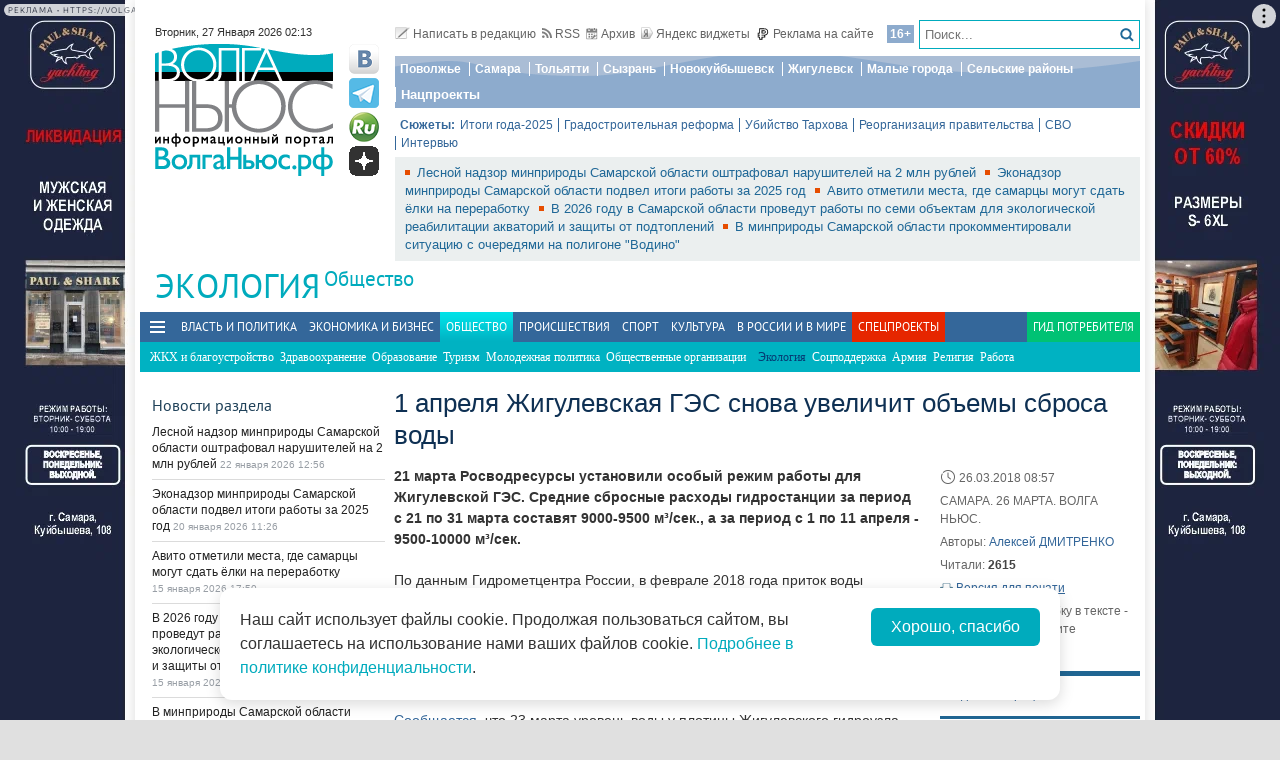

--- FILE ---
content_type: text/html; charset=utf-8
request_url: https://volga.news/article/467466.html
body_size: 28311
content:
<!DOCTYPE HTML>
<html>
<head prefix="http://ogp.me/ns#">
    <meta charset="utf-8" />
    <meta http-equiv="X-UA-Compatible" content="IE=edge" />
        <meta name=viewport content="width=device-width, initial-scale=1, user-scalable=no" />
        

    <title>1 апреля Жигулевская ГЭС снова увеличит объемы сброса воды - Волга Ньюс</title>

    <meta name="description" content="21 марта Росводресурсы установили особый режим работы для Жигулевской ГЭС. Средние сбросные расходы гидростанции за период с 21 по 31 марта составят 9000-9500 м&#179;/сек., а за период с 1 по 11 апреля - 9500-10000 м&#179;/сек.">
    <meta name="author" content="Алексей ДМИТРЕНКО">
    <meta property="og:site_name" content="Волга Ньюс">
    <meta property="og:type" content="article">
    <meta property="og:url" content="https://volga.news/article/467466.html">
    <meta property="og:title" content="1 апреля Жигулевская ГЭС снова увеличит объемы сброса воды - Волга Ньюс">
    <meta property="og:description" content="21 марта Росводресурсы установили особый режим работы для Жигулевской ГЭС. Средние сбросные расходы гидростанции за период с 21 по 31 марта составят 9000-9500 м&#179;/сек., а за период с 1 по 11 апреля - 9500-10000 м&#179;/сек.">
    <meta property="og:image" content="https://volga.news/Themes/vninform/Content/img/logo.png">
    <meta property="image_src" content="https://volga.news/Themes/vninform/Content/img/logo.png">
        <meta name="mediator" content="467466" />
        <meta name="mediator_theme" content="Экология" />
        <meta name="mediator_published_time" content="2018-03-26T08:57+04:00" />
        <meta name="mediator_author" content="Алексей ДМИТРЕНКО" />
        <link rel="canonical" href="https://volga.news/article/467466.html">


    <meta name="google-site-verification" content="Cr2FBr6yQziX9RY3Zf92L0t74iF4NAwPgaAz3ZWJN2E">
    <meta name="wmail-verification" content="95b54bf66fa94bdb96231e44b0efbfed" />
    <meta name="pmail-verification" content="f8788f89ac38575f36e065aa6a0bc03e">
    <meta name="yandex-verification" content="7922696a9aabc925" />
    <meta name="yandex-verification" content="41b9271cb485dc8c" />
    <meta name="yandex-verification" content="d945994252a2ae55" />
    <meta name="yandex-verification" content="9e6aa08c43838041" />
    <meta name="yandex-verification" content="41b9271cb485dc8c" />
    <meta name="yandex-verification" content="399b1ad5cf5fa76d" />
    <!--4c80ee4781916b5e -->

    <link rel="icon" type="image/x-icon" href="/Themes/vninform/Content/img/favicon.gif">
    <link rel="shortcut icon" type="image/x-icon" href="/Themes/vninform/Content/img/favicon.gif">
        <link href="/Themes/vninform/Content/main.min.css?v=20260107121429" rel="stylesheet" />
        <link href="/Themes/vninform/Content/responsive.min.css?v=20260107121430" rel="stylesheet" />

     
    
    <link rel="stylesheet" href="/Themes/vninform/Content/article.print.css?v=20181001104833" media="print" />
    <link rel="alternate stylesheet" href="/Themes/vninform/Content/article.print.css?v=20181001104833" media="screen,projection" title="printview" disabled />
 

    <!--[if lt IE 9]>
        <link rel="stylesheet"  href="/Themes/vninform/Content/ie8.css?v=20181001104833"/>
        <script src="/Themes/vninform/Scripts/html5.js?v=20190304092055"></script>
        <script src="/Themes/vninform/Scripts/respond.js?v=20190304092055"></script>
    <![endif]-->
    <!--[if (gte IE 6)&(lte IE 8)]>
        <script src="/Themes/vninform/Scripts/selectivizr-min.js?v=20190304092055"></script>
    <![endif]-->
    <script>document.createElement("picture");</script>
    <script src="/Themes/vninform/Scripts/picturefill.min.js?v=20190304092055" async></script>
    <script>(function(){window.QOS = { baseUtcOffset: '4', appVersion: 'adaptive', mobileVersionUrl: '/common/setappversion?version=Adaptive&amp;redirectUrl=https%3A%2F%2Fvolga.news%2Farticle%2F467466.html', fullVersionUrl: '/common/setappversion?version=Full&amp;redirectUrl=https%3A%2F%2Fvolga.news%2Farticle%2F467466.html' };})();</script>
    <script>
        (function (i, s, o, g, r) {
            i['GoogleAnalyticsObject'] = r; i[r] = i[r] || function () {
                (i[r].q = i[r].q || []).push(arguments)
            }, i[r].l = 1 * new Date(); a = s.createElement(o),
                m = s.getElementsByTagName(o)[0]; a.async = 1; a.src = g; m.parentNode.insertBefore(a, m)
        })(window, document, 'script', 'https://www.google-analytics.com/analytics.js', 'ga');

        ga('create', 'UA-15926086-1', 'auto');
        ga('send', 'pageview');
        window.loadEvents = [];
    </script>
    <!-- Yandex.Metrika counter -->
    <script type="text/javascript">
        (function (m, e, t, r, i, k, a) {
            m[i] = m[i] || function () { (m[i].a = m[i].a || []).push(arguments) };
            m[i].l = 1 * new Date(); k = e.createElement(t), a = e.getElementsByTagName(t)[0], k.async = 1, k.src = r, a.parentNode.insertBefore(k, a)
        })
            (window, document, "script", "https://mc.yandex.ru/metrika/tag.js", "ym");

        ym(34691595, "init", {
            clickmap: true,
            trackLinks: true,
            accurateTrackBounce: true,
            webvisor: true
        });
    </script>
    <noscript><div><img src="https://mc.yandex.ru/watch/34691595" style="position:absolute; left:-9999px;" alt="" /></div></noscript>
    <!-- /Yandex.Metrika counter -->
    <!--LiveInternet counter-->
    <script type="text/javascript">
        new Image().src = "//counter.yadro.ru/hit;Volga-News?t18.6" +
            ";r" + escape(document.referrer) +
            ((typeof (screen) == "undefined") ? "" : ";s" + screen.width + "*" + screen.height + "*" + (screen.colorDepth ? screen.colorDepth : screen.pixelDepth)) +
            ";u" + escape(document.URL) +
            ";h" + escape(document.title.substring(0, 150)) +
            ";" + Math.random();
    </script>
    <!--/LiveInternet-->
</head>
<body class="content-page content-page_article">
    <div class="l-container">
        <div id="bnr1" class="g-banner" style="display: none;"></div>
        <header class="l-header">
            
<div class="h-header-wrapper"> 
    <div class="h-logo-container">
        <div class="b-datetime">
        </div>
        <div class="h-logo">
            

<div class="b-logo" itemscope itemtype="http://schema.org/Organization">
        <a href="/">

    <span content="/" itemprop="url"></span>
        <picture>
            <source srcset="/Themes/vninform/Content/img/logo.png" media="(min-width: 1024px)" />
            <source srcset="/Themes/vninform/Content/img/logo-small.png" media="(max-width: 1023px)" />
            <source srcset="/Themes/vninform/Content/img/logo-x-small.png" media="(max-width: 641px)" />
            <img title="Волга Ньюс" alt="Волга Ньюс" src="/Themes/vninform/Content/img/logo.png" itemprop="logo" />
        </picture>
            </a>
</div> 
            <!--noindex-->
            <div class="b-social-network">
                
                <a class="i-vkontakte" rel="nofollow" href="https://vk.com/vninform" target="_blank" title="Мы в контакте"></a>
                <a class="i-telegram" rel="nofollow" href="https://t.me/vninform" target="_blank" title="Мы в telegram"></a>
                <a class="i-rutube" rel="nofollow" href="https://rutube.ru/channel/24207531/" target="_blank" title="Наш канал на rutube"></a>
                <a class="i-dzen" rel="nofollow" href="https://dzen.ru/volga.news" target="_blank" title="Мы в Дзен"></a>
            </div>
            <!--/noindex-->
        </div>
        <div class="b-weather"></div>
        <div class="b-search"></div>
        <div class="h-authorization"></div>
        <span class="menu-toggler menu-toggler_mobile">
            <span class="menu-toggler__icon"></span>
        </span>
    </div>
    <div class="h-header">
        <div class="h-top-header-level">
            <div class="b-search">
                <div class="resize" data-resize-places=".b-search">
                    <form method="GET" action="/content/search" class="b-search-form">
                        <input class="b-search__input" type="text" name="query" placeholder="Поиск..." />
                        <button class="b-search__submit" type="submit"><i class="g-icon g-icon_search"></i></button>
                    </form>
                    <span class="b-search__mobile-btn"><i class="g-icon g-icon_search_mobile"></i></span>
                    <span class="b-age">16+</span>
                </div>
            </div>
            <div class="b-top-links">
                <a class="b-top-link" rel="" href="mailto:info@vninform.ru" title="Написать в редакцию"><i class="g-icon g-icon_mailto"></i>Написать в редакцию</a> 
                <a class="b-top-link" rel="" href="/page/rss" title="Подписка на RSS"><i class="g-icon g-icon_rss"></i>RSS</a>
                <a class="b-top-link" rel="" href="/ecology/archive/2026/1/22" title="Перейти в архив материалов"><i class="g-icon g-icon_archive"></i>Архив</a>
                <a class="b-top-link" rel="" href="/page/widgets" title="Виджеты"><i class="g-icon g-icon_ya-widgets"></i>Яндекс виджеты</a>
                <a class="b-top-link b-top-link_advertising" rel="" href="/page/advertisement" title="Реклама на сайте"><!--[if gte IE 9]><!--><i class="g-icon g-icon_advertising"></i><!--<![endif]-->Реклама на сайте</a>
            </div>
        </div>
        <div class="h-header-level">
            <div class="b-menu-geotags">
                			<ul class="b-parent-menu homepage">
										<li class="b-menu-item">
						<a class="b-menu-link" rel="nofollow" href="https://pfo.volga.news">Поволжье</a>
					</li>
						<li class="b-menu-item">
						<a class="b-menu-link" href="/tag/%d0%a1%d0%b0%d0%bc%d0%b0%d1%80%d0%b0" rel="">Самара</a>
					</li>
						<li class="b-menu-item">
						<a class="b-menu-link" rel="nofollow" href="https://tlt.volga.news">Тольятти</a>
					</li>
						<li class="b-menu-item">
						<a class="b-menu-link" href="/tag/%d0%a1%d1%8b%d0%b7%d1%80%d0%b0%d0%bd%d1%8c" rel="">Сызрань</a>
					</li>
						<li class="b-menu-item">
						<a class="b-menu-link" href="/tag/%d0%9d%d0%be%d0%b2%d0%be%d0%ba%d1%83%d0%b9%d0%b1%d1%8b%d1%88%d0%b5%d0%b2%d1%81%d0%ba" rel="">Новокуйбышевск</a>
					</li>
						<li class="b-menu-item">
						<a class="b-menu-link" href="/tag/%d0%96%d0%b8%d0%b3%d1%83%d0%bb%d0%b5%d0%b2%d1%81%d0%ba" rel="">Жигулевск</a>
					</li>
						<li class="b-menu-item">
						<a class="b-menu-link" href="/tag/%d0%9c%d0%b0%d0%bb%d1%8b%d0%b5%20%d0%b3%d0%be%d1%80%d0%be%d0%b4%d0%b0" rel="">Малые города</a>
					</li>
						<li class="b-menu-item">
						<a class="b-menu-link" href="/tag/%d0%a1%d0%b5%d0%bb%d1%8c%d1%81%d0%ba%d0%b8%d0%b5%20%d1%80%d0%b0%d0%b9%d0%be%d0%bd%d1%8b" rel="">Сельские районы</a>
					</li>
						<li class="b-menu-item">
						<a class="b-menu-link" rel="nofollow" href="https://projects.volga.news">Нацпроекты</a>
					</li>
							</ul>



            </div>
        </div>
        <div class="h-header-level">
            <div class="b-subjects">
                <span class="b-subjects__title">Сюжеты:</span>
                <div class="b-menu-subjects">
                    			<ul class="b-parent-menu homepage">
										<li class="b-menu-item">
						<a class="b-menu-link" rel="nofollow" href="https://volga.news/summary-2025">Итоги года-2025</a>
					</li>
						<li class="b-menu-item">
						<a class="b-menu-link" rel="nofollow" href="https://volga.news/tag/%d0%b3%d1%80%d0%b0%d0%b4%d0%be%d1%81%d1%82%d1%80%d0%be%d0%b8%d1%82%d0%b5%d0%bb%d1%8c%d0%bd%d0%b0%d1%8f%20%d1%80%d0%b5%d1%84%d0%be%d1%80%d0%bc%d0%b0">Градостроительная реформа</a>
					</li>
						<li class="b-menu-item">
						<a class="b-menu-link" rel="nofollow" href="https://volga.news/tag/%d0%a3%d0%b1%d0%b8%d0%b9%d1%81%d1%82%d0%b2%d0%be%20%d0%a2%d0%b0%d1%80%d1%85%d0%be%d0%b2%d0%b0">Убийство Тархова</a>
					</li>
						<li class="b-menu-item">
						<a class="b-menu-link" rel="nofollow" href="https://volga.news/tag/%d1%80%d0%b5%d0%be%d1%80%d0%b3%d0%b0%d0%bd%d0%b8%d0%b7%d0%b0%d1%86%d0%b8%d1%8f%20%d0%bf%d1%80%d0%b0%d0%b2%d0%b8%d1%82%d0%b5%d0%bb%d1%8c%d1%81%d1%82%d0%b2%d0%b0">Реорганизация правительства</a>
					</li>
						<li class="b-menu-item">
						<a class="b-menu-link" rel="nofollow" href="https://volga.news/tag/%d0%a1%d0%92%d0%9e">СВО</a>
					</li>
						<li class="b-menu-item">
						<a class="b-menu-link" rel="nofollow" href="https://volga.news/tag/%d0%b8%d0%bd%d1%82%d0%b5%d1%80%d0%b2%d1%8c%d1%8e">Интервью</a>
					</li>
							</ul>



                </div>
            </div>
        </div>
        <div class="h-header-level h-high-priority">
<span class="b-high-priority__header top-tab top-tab_main active"></span>
<div class="b-high-priority">
        <a class="b-high-priority__item" href="/article/779077.html" target="">
            Лесной надзор минприроды Самарской области оштрафовал нарушителей на 2 млн рублей
        </a>
        <a class="b-high-priority__item" href="/article/778830.html" target="">
            Эконадзор минприроды Самарской области подвел итоги работы за 2025 год
        </a>
        <a class="b-high-priority__item" href="/article/777519.html" target="">
            Авито отметили места, где самарцы могут сдать ёлки на переработку
        </a>
        <a class="b-high-priority__item" href="/article/777488.html" target="">
            В 2026 году в Самарской области проведут работы по семи объектам для экологической реабилитации акваторий и защиты от подтоплений
        </a>
        <a class="b-high-priority__item" href="/article/777455.html" target="">
            В минприроды Самарской области прокомментировали ситуацию с очередями на полигоне &quot;Водино&quot;
        </a>
</div>            <div class="h-breaking-news"></div>
        </div>
    </div>
</div>



    <h1 class="g-section__title_inner">
            <span>Экология</span>
                    <sup class="g-section__subtitle">
                <a href="/society">Общество</a>
            </sup>
                    </h1>
<div class="h-menu">
    <span class="menu-toggler">
        <span class="nav-item-line"></span>
        <span class="nav-item-line"></span>
        <span class="nav-item-line"></span>
    </span>
    <div class="b-menu-main b-menu-main">
    <nav>
        			<ul class="b-parent-menu homepage">
										<li class="b-menu-item">
						<a class="b-menu-link" href="/politics" rel="">Власть и политика</a>
					</li>
						<li class="b-menu-item">
						<a class="b-menu-link" href="/economics" rel="">Экономика и бизнес</a>
					</li>
						<li class="active b-menu-item">
						<a class="b-menu-link" href="/society" rel="">Общество</a>
					</li>
						<li class="b-menu-item">
						<a class="b-menu-link" href="/events" rel="">Происшествия</a>
					</li>
						<li class="b-menu-item">
						<a class="b-menu-link" href="/sport" rel="">Спорт</a>
					</li>
						<li class="b-menu-item">
						<a class="b-menu-link" href="/culture" rel="">Культура</a>
					</li>
						<li class="b-menu-item">
						<a class="b-menu-link" href="/v-rossii-i-v-mire" rel="">В России и в Мире</a>
					</li>
									<li class="b-spec-projects b-menu-item">
						<a href="/page/specprojects" class="b-menu-link">Спецпроекты</a>
                        <ul class="b-projects-menu">
                            <li class="b-projects-menu__item">
                                <a href="https://volga.news/summary-2025">Итоги года 2025</a>
                            </li>
                            <li class="b-projects-menu__item">
                                <a href="https://pervootkrivateli.volga.news">Первооткрыватели</a>
                            </li>  
                            <li class="b-projects-menu__item">
                                <a href="https://volonterysvo.volga.news">Волонтеры СВО</a>
                            </li>
                            
                            
                            <li class="b-projects-menu__item">
                                <a href="https://cifra.volga.news/">Цифра</a>
                            </li>
                            <li class="b-projects-menu__item">
                                <a href="https://volga.news/apc-food-industry">АПК и пищепром</a>
                            </li>
                            
                            <li class="b-projects-menu__item">
                                <a href="https://volga.news/fec-chemistry-2026">ТЭК и Химия Поволжья</a>
                            </li>
                            <li class="b-projects-menu__item">
                                <a href="https://projects.volga.news">Нацпроекты</a>
                            </li>
                            <li class="b-projects-menu__item">
                                <a href="https://pfo.volga.news">Поволжье</a>
                            </li>
                            <li class="b-projects-menu__item">
                                <a href="/page/specprojects" class="b-projects-menu__more">Архив спецпроектов</a>
                            </li>
                        </ul>
					</li>
					<li class="last b-menu-item">
						<a class="b-menu-link" href="https://gid.volga.news" rel="external">Гид потребителя</a>
					</li>
			</ul>
			<ul class="b-submenu society">
										<li class="b-menu-item">
						<a class="b-menu-link" href="/hcs" rel="">ЖКХ и благоустройство</a>
					</li>
						<li class="b-menu-item">
						<a class="b-menu-link" href="/healthsave" rel="">Здравоохранение</a>
					</li>
						<li class="b-menu-item">
						<a class="b-menu-link" href="/education" rel="">Образование</a>
					</li>
						<li class="b-menu-item">
						<a class="b-menu-link" href="/tourism" rel="">Туризм</a>
					</li>
						<li class="b-menu-item">
						<a class="b-menu-link" href="/youth-policy" rel="">Молодежная политика</a>
					</li>
						<li class="b-menu-item">
						<a class="b-menu-link" href="/cso" rel="">Общественные организации</a>
					</li>
						<li class="active b-menu-item">
						<span class="b-menu-link">Экология</span>
					</li>
						<li class="b-menu-item">
						<a class="b-menu-link" href="/social-support" rel="">Соцподдержка</a>
					</li>
						<li class="b-menu-item">
						<a class="b-menu-link" href="/army" rel="">Армия</a>
					</li>
						<li class="b-menu-item">
						<a class="b-menu-link" href="/religion" rel="">Религия</a>
					</li>
						<li class="b-menu-item">
						<a class="b-menu-link" href="/work-staff" rel="">Работа</a>
					</li>
							</ul>



    </nav>
</div>

</div>
        </header>
        



<div class="l-two-columns">
    <div class="l-article-wrapper">
        


<article class="b-article" itemscope itemtype="http://schema.org/NewsArticle">
    <h1 itemprop="headline">
        1 апреля Жигулевская ГЭС снова увеличит объемы сброса воды
    </h1>
    <div class="b-article__info">
        <time itemprop="datePublished" datetime="2018-03-26T08:57+04:00" class="b-article__date">
            <i class="g-icon g-icon_time"></i>
            26.03.2018 08:57
        </time>
            <div class="b-article__property">
                САМАРА. 26 МАРТА. ВОЛГА НЬЮС.
            </div>
                    <div class="b-article__property">
                Авторы:
                    <a class="b-article__author" title="Посмотреть другие статьи этого автора" itemprop="author"
                       href="/author/0a914271-bb66-4754-b63e-014edad516e9/aleksej-dmitrenko">Алексей ДМИТРЕНКО</a>
            </div>

            <div class="b-article__property">
                Читали: <span class="b-article__item">2615</span>
            </div>
                    <div class="b-article__action">
                <i class="g-icon g-icon_print"></i>
                <a href="#print" title="Версия для печати" class="b-article__link print">Версия для печати</a>
            </div>
            <div class="b-article__property">
                Если вы нашли ошибку в тексте - выделите ее и нажмите <span class="b-article__item">CTR+Enter</span>
            </div>
    </div>
    <div itemprop="articleBody" class="b-article-body">
            <p class="b-article__intro">21 марта Росводресурсы установили особый режим работы для Жигулевской ГЭС. Средние сбросные расходы гидростанции за период с 21 по 31 марта составят 9000-9500 м³/сек., а за период с 1 по 11 апреля - 9500-10000 м³/сек.</p>
            
        <div class="b-article__text js-mediator-article">
            <p>По&nbsp;данным Гидрометцентра России, в&nbsp;феврале 2018 года приток воды в&nbsp;водохранилища каскада превысил норму в&nbsp;2,5 раза, приток в&nbsp;марте - также выше среднемноголетних значений. При этом в&nbsp;водосборном бассейне Волги продолжается накопление снега. В таких условиях Жигулевская ГЭС должна работать с&nbsp;относительно большими расходами, чтобы обеспечить готовность водохранилища к&nbsp;пропуску половодья.</p>
<p><a href="http://www.zhiges.rushydro.ru/press/news/105558.html" target="_blank" rel="nofollow">Сообщается</a>, что 23&nbsp;марта уровень воды у&nbsp;плотины Жигулевского гидроузла зафиксирован на&nbsp;отметке 52,77&nbsp;м. Расход воды осуществляется через 18 гидроагрегатов Жигулевской ГЭС, холостые сбросы не&nbsp;производятся.</p>
        </div>

        <script id="js-mpf-mediator-init"  data-adaptive="true" data-counter="2820508">
            !function(e){function t(t,n){if(!(n in e)){for(var r,a=e.document,i=a.scripts,o=i.length;o--;)if(-1!==i[o].src.indexOf(t)){r=i[o];break}if(!r){r=a.createElement("script"),r.type="text/javascript",r.async=!0,r.defer=!0,r.src=t,r.charset="UTF-8";;var d=function(){var e=a.getElementsByTagName("script")[0];e.parentNode.insertBefore(r,e)};"[object Opera]"==e.opera?a.addEventListener?a.addEventListener("DOMContentLoaded",d,!1):e.attachEvent("onload",d):d()}}}t("//mediator.imgsmail.ru/2/mpf-mediator.min.js","_mediator")}(window);
        </script>
    

    <footer>
                    <div class="b-article__tags">
                <span class="b-article__tags__title">
                    Теги:
                </span>
                    <a href="/tag/%d0%96%d0%b8%d0%b3%d1%83%d0%bb%d0%b5%d0%b2%d1%81%d0%ba%d0%b0%d1%8f%20%d0%93%d0%ad%d0%a1" class="b-article-tag">Жигулевская ГЭС</a>
                    <a href="/tag/%d0%92%d0%be%d0%bb%d0%b3%d0%b0" class="b-article-tag">Волга</a>
                    <a href="/tag/%d0%b2%d0%be%d0%b4%d0%b0" class="b-article-tag">вода</a>
                    <a href="/tag/%d0%a1%d0%b0%d0%bc%d0%b0%d1%80%d0%b0" class="b-article-tag">Самара</a>
                    <a href="/tag/%d0%a2%d0%be%d0%bb%d1%8c%d1%8f%d1%82%d1%82%d0%b8" class="b-article-tag">Тольятти</a>
                    <a href="/tag/%d0%bf%d0%b0%d0%b2%d0%be%d0%b4%d0%be%d0%ba" class="b-article-tag">паводок</a>
                    <a href="/tag/%d1%80%d1%8b%d0%b1%d0%b0%d0%bb%d0%ba%d0%b0%20%d0%b8%20%d0%be%d1%85%d0%be%d1%82%d0%b0" class="b-article-tag">рыбалка и охота</a>
            </div>

        <!-- Sparrow -->
        <script type="text/javascript" data-key="f6e7c1cc04211281fafd9650e5527521">
            (function(w, a) {
                (w[a] = w[a] || []).push({
                    'script_key': 'f6e7c1cc04211281fafd9650e5527521',
                    'settings': {
                        'w': 91924,
                        'sid': 11368
                    }
                });
                if (window['_Sparrow_embed']) {
                    window['_Sparrow_embed'].initWidgets();
                }
            })(window, '_sparrow_widgets');
        </script>
        <!-- /Sparrow -->

        <div class="b-article__social">
            <div class="b-share-social">
    <span class="b-share-social__title">
        Поделиться:
    </span>
    <div class="ya-share2" data-curtain data-shape="round" data-services="vkontakte,odnoklassniki,telegram,moimir,yaru"></div>
</div>

        </div>
        <div id="bnr2" class="g-banner" style="display: none;"></div>
        <div id="bnr2_1" class="g-banner" style="display: none;"></div>

        <div class="b-article-comments">
                <div data-moderated="true">
        <div class="b-comments" id="b-comments-widget">
    <div class="b-comments-action">
        <a class="b-add-new-comment"><i class="g-icon g-icon_new-comment"></i>Комментировать</a>
    </div>
    <div class="b-comments__list">
    </div>
    

<div class="b-comments__create">
    <form id="b-comment-post" method="post" action="/comment/write">
        <div class="b-comment-editor">
            <input name="__RequestVerificationToken" type="hidden" value="BtlMxfHxOAlZTSXj9Hh3_fRc0lWTw3YvfQAAypKcMa0OoxYePVHCYYDbAg2CTzjkfq95wPrZ_ZFwdEjfMoXLg-UVGIWVzWXGTHrRLCfwBqI1" />
            <input data-val="true" data-val-number="The field PublicId must be a number." data-val-required="&#39;Public Id&#39; обязано быть непустым." id="PublicId" name="PublicId" type="hidden" value="467466" />
            <input type="hidden" name="parentid" id="parent-comment-id" value="" />
            <div class="b-comment-editor-box">
                <div class="b-authorization__success g-hide">
                    <img alt="" src="/Themes/vninform/Content/img/vn_user.png" />
                    <span class="b-comment-editor__user b-authorization__user"></span>
                </div>
                <div class="b-comment-editor__textarea-wrapper">
                    <textarea name="text" rows="2" required cols="20" placeholder=""  class="b-comment-editor__textarea"  disabled ></textarea>
                    <span></span>
                </div>
            </div>
            <div class="g-hide b-form__message"></div>
            <div class="b-comment__send g-hide">
                <input type="submit" class="b-comment-editor__send g-hide" title="Отправить" value="Отправить" />
            </div>
        </div>
    </form>
    <a class="b-comment-post_hide" title="Закрыть">
       <i class="g-icon g-icon_comment-del"></i>
    </a>
</div>
 </div>
<script>
    (function (vn) {
        vn.auth = {};
        vn.auth.status = false;
    })(window.VN = window.VN || {});
</script>
 
    </div>

        </div>

        <div id="my-widget"></div>
        <!-- Composite Start --> 
        <div id="M766278ScriptRootC1234791" style="margin-bottom: 10px"> 
        </div>
        <!-- Composite End --> 
        
        <!-- Sparrow -->
        <script type="text/javascript" data-key="4dde03babe16fa41d795202d88d4be9f">
            (function(w, a) {
                (w[a] = w[a] || []).push({
                    'script_key': '4dde03babe16fa41d795202d88d4be9f',
                    'settings': {
                        'sid': 11368
                    }
                });
                if (window['_Sparrow_embed']) {
                    window['_Sparrow_embed'].initWidgets();
                }
            })(window, '_sparrow_widgets');
        </script>
        <!-- /Sparrow -->

        <div class="b-sections-article b-section">
            <h3 class="g-section__title">Последние новости</h3>

<div class="b-paged-news__list">
        <div class="b-paged-news__item">
                <div class="b-paged-news__preview">
                    <a href="/article/779454.html" target="" rel="">
                        <img src="https://st.volga.news/image/w80/h60/fix/b3ea6a25-aacb-4173-b702-019bfc115175.jpg" alt="В правительстве Самарской области обсудили работу в условиях сильных морозов
" />
                    </a>
                </div>
            <div class="b-paged-news__info">
                                <span class="b-paged-news__date">
                    26 января 2026 20:49
                </span>
                <div class="b-paged-news__title">
                    <a href="/article/779454.html" target="" rel="" class="b-paged-news__link">
                        В правительстве Самарской области обсудили работу в условиях сильных морозов

                    </a>
                    


                </div>
            </div>
        </div>
        <div class="b-paged-news__item">
                <div class="b-paged-news__preview">
                    <a href="/article/779439.html" target="" rel="">
                        <img src="https://st.volga.news/image/w80/h60/fix/88626448-7c18-4c4c-90d6-019bfbdc0694.jpg" alt="В Самарской области работает более 1700 стационарных камер фотовидеофиксации" />
                    </a>
                </div>
            <div class="b-paged-news__info">
                                <span class="b-paged-news__date">
                    26 января 2026 19:33
                </span>
                <div class="b-paged-news__title">
                    <a href="/article/779439.html" target="" rel="" class="b-paged-news__link">
                        В Самарской области работает более 1700 стационарных камер фотовидеофиксации
                    </a>
                    


                </div>
            </div>
        </div>
        <div class="b-paged-news__item">
                <div class="b-paged-news__preview">
                    <a href="/article/779437.html" target="" rel="">
                        <img src="https://st.volga.news/image/w80/h60/fix/d687e2e7-6bcb-4b24-86b9-019bfb930268.jpg" alt="НОВИКОМ поддержит проведение инженерной олимпиады &quot;Звезда&quot; в Воронеже" />
                    </a>
                </div>
            <div class="b-paged-news__info">
                                <span class="b-paged-news__date">
                    26 января 2026 18:33
                </span>
                <div class="b-paged-news__title">
                    <a href="/article/779437.html" target="" rel="" class="b-paged-news__link">
                        НОВИКОМ поддержит проведение инженерной олимпиады &quot;Звезда&quot; в Воронеже
                    </a>
                    


                </div>
            </div>
        </div>
        <div class="b-paged-news__item">
                <div class="b-paged-news__preview">
                    <a href="/article/779436.html" target="" rel="">
                        <img src="https://st.volga.news/image/w80/h60/fix/d8b5f786-f617-46fb-bab1-019bfb918b51.jpg" alt="В Самарской областной научной библиотеке вышел аннотированный список книг, посвященных героям СВО" />
                    </a>
                </div>
            <div class="b-paged-news__info">
                                <span class="b-paged-news__date">
                    26 января 2026 18:30
                </span>
                <div class="b-paged-news__title">
                    <a href="/article/779436.html" target="" rel="" class="b-paged-news__link">
                        В Самарской областной научной библиотеке вышел аннотированный список книг, посвященных героям СВО
                    </a>
                    


                </div>
            </div>
        </div>
            <div id="bnr6" class="g-banner" style="display: none;"></div>
        <div class="b-paged-news__item">
                <div class="b-paged-news__preview">
                    <a href="/article/779431.html" target="" rel="">
                        <img src="https://st.volga.news/image/w80/h60/fix/096ba8f5-cac9-40e7-9e47-019bfb89bc21.jpg" alt="Партия &quot;Новые люди&quot; провела бесплатный кинопоказ для самарцев старшего поколения" />
                    </a>
                </div>
            <div class="b-paged-news__info">
                                <span class="b-paged-news__date">
                    26 января 2026 18:21
                </span>
                <div class="b-paged-news__title">
                    <a href="/article/779431.html" target="" rel="" class="b-paged-news__link">
                        Партия &quot;Новые люди&quot; провела бесплатный кинопоказ для самарцев старшего поколения
                    </a>
                    


                </div>
            </div>
        </div>
</div>        </div>

        <div id="bnr9" class="g-banner" style="display: none;"></div>

        

<div class="b-social-widgets">
    <!-- VK Widget -->
    <script src="https://vk.com/js/api/openapi.js?169" type="text/javascript"></script>
    <div id="vk_groups" ></div>

    <script>
        VK.Widgets.Group("vk_groups", { mode: 3, width: "auto", height: "300", color1: 'FFFFFF', color2: '2B587A', color3: '5B7FA6' }, 21758864);
    </script>
    
</div>
    </footer>
    </div>
</article>


            <div class="l-content-right">
                
    <div class="h-authorization">
        <div class="b-authorization resize" data-resize-places=".h-authorization">
    <span class="b-authorization__link"></span>
        <div class="b-authorization__login">
            <div class="b-authorization__controls">
                <a class="b-authorization__link">Вход / Регистрация</a>
            </div>
        </div>
</div>


    </div>

<div id="bnr4" class="g-banner" style="display: none;"></div>
<div class="h-popular-indexes">
    

<section id="b-popular-indexes" class="b-popular-indexes">
    <h2 class="g-section__title">
        Популярные материалы
    </h2>
    <div class="b-indexes__filter">
        <div class="b-indexes__type">
            <span data-id="read" class="b-indexes__type-item b-indexes__selected">Читаемое</span>
            <span data-id="commented" class="b-indexes__type-item">Комментируемое</span>
        </div>
        <div class="b-indexes__period">
            <span data-period="day" class="b-indexes__period-item b-indexes__selected">сегодня</span> 
            <span data-period="week" class="b-indexes__period-item">неделя</span>
            <span data-period="month" class="b-indexes__period-item">месяц</span>  
        </div>
    </div>
    <div class="b-indexes b-index_mode_popular">
        <div class="b-indexes__list b-indexes__filter_mode_readed">
        </div>
            <span class="b-indexes__more">Топ 100</span>
    </div>
</section>



</div>


<div id="bnr12" class="g-banner" style="display: none;"></div>
    <div class="h-poll">
        

    <div class="b-poll">
    </div>


    </div>
<div class="h-poll">
    

    <div class="b-poll">
    </div>


</div>
<div id="yandex_ad_r_1"></div>
<div class="h-gid-carousel">
        <h3 class="g-section__title">Гид потребителя</h3>
    <div id="b-slider_vert-fc055f5a-549d-4b03-875d-447799ff8a16" class="b-slider_vert">
            <div class="b-slider__pager ">
                <div class="b-slider__pager-top slider-prev">
                    <a class="slider-link" title="Назад" href="#">
                    </a>
                </div>
                <div class="b-slider__pager-bottom slider-next">
                    <a class="slider-link" title="Вперед" href="#">
                    </a>
                </div>
            </div>
        <div class="slider-canvas">
                <article class="slider-item">
                    <div class="b-article__wrapper">
                        <div class="b-article__body">
                            <!--noindex-->
                                <a href="/article/774409.html" target="" class="b-fake-link"></a>
                            <!--/noindex-->
                                <figure class="b-article__photo g-responsive">
                                   <img width="80" height="54" alt="У&#160;Волги построят башни: эскизы" src="https://st.volga.news/image/w80/h54/fixed/5fea84e3-4a74-44d7-9dc1-019b03cefcaa.jpg" class="b-article__img" />
                                </figure>
                            <h3>
                                <a href="/article/774409.html" target="">
                                    У&#160;Волги построят башни: эскизы
                                </a>
                            </h3>
                        </div> 
                    </div>
                </article>
                <article class="slider-item">
                    <div class="b-article__wrapper">
                        <div class="b-article__body">
                            <!--noindex-->
                                <a href="/article/772430.html" target="" class="b-fake-link"></a>
                            <!--/noindex-->
                                <figure class="b-article__photo g-responsive">
                                   <img width="80" height="54" alt="Новая парковка в аэропорту " src="https://st.volga.news/image/w80/h54/fixed/f1c9d3cf-a0fe-41ff-89b0-019ab6a41028.jpg" class="b-article__img" />
                                </figure>
                            <h3>
                                <a href="/article/772430.html" target="">
                                    Новая парковка в аэропорту 
                                </a>
                            </h3>
                        </div> 
                    </div>
                </article>
                <article class="slider-item">
                    <div class="b-article__wrapper">
                        <div class="b-article__body">
                            <!--noindex-->
                                <a href="/article/772102.html" target="" class="b-fake-link"></a>
                            <!--/noindex-->
                                <figure class="b-article__photo g-responsive">
                                   <img width="80" height="54" alt="На&#160;Южном шоссе построят развязки" src="https://st.volga.news/image/w80/h54/fixed/089170dd-3a36-4ef7-bafc-019aa1bd9553.jpg" class="b-article__img" />
                                </figure>
                            <h3>
                                <a href="/article/772102.html" target="">
                                    На&#160;Южном шоссе построят развязки
                                </a>
                            </h3>
                        </div> 
                    </div>
                </article>
                <article class="slider-item">
                    <div class="b-article__wrapper">
                        <div class="b-article__body">
                            <!--noindex-->
                                <a href="/article/771314.html" target="" class="b-fake-link"></a>
                            <!--/noindex-->
                                <figure class="b-article__photo g-responsive">
                                   <img width="80" height="54" alt="Тариф на платную парковку" src="https://st.volga.news/image/w80/h54/fixed/73d82578-65dc-415b-9ac7-019a7e337299.jpg" class="b-article__img" />
                                </figure>
                            <h3>
                                <a href="/article/771314.html" target="">
                                    Тариф на платную парковку
                                </a>
                            </h3>
                        </div> 
                    </div>
                </article>
                <article class="slider-item">
                    <div class="b-article__wrapper">
                        <div class="b-article__body">
                            <!--noindex-->
                                <a href="/article/770821.html" target="" class="b-fake-link"></a>
                            <!--/noindex-->
                                <figure class="b-article__photo g-responsive">
                                   <img width="80" height="54" alt="Мусорный тариф увеличили до 790 рублей" src="https://st.volga.news/image/w80/h54/fixed/cf498493-9f54-4f32-b813-019a6de4800c.jpg" class="b-article__img" />
                                </figure>
                            <h3>
                                <a href="/article/770821.html" target="">
                                    Мусорный тариф увеличили до 790 рублей
                                </a>
                            </h3>
                        </div> 
                    </div>
                </article>
                <article class="slider-item">
                    <div class="b-article__wrapper">
                        <div class="b-article__body">
                            <!--noindex-->
                                <a href="/article/769689.html" target="" class="b-fake-link"></a>
                            <!--/noindex-->
                                <figure class="b-article__photo g-responsive">
                                   <img width="80" height="54" alt="Средняя зарплата вырастет до&#160;100 тысяч рублей" src="https://st.volga.news/image/w80/h54/fixed/299ee2cb-f834-4b98-b588-019a2aa77a8a.jpg" class="b-article__img" />
                                </figure>
                            <h3>
                                <a href="/article/769689.html" target="">
                                    Средняя зарплата вырастет до&#160;100 тысяч рублей
                                </a>
                            </h3>
                        </div> 
                    </div>
                </article>
                <article class="slider-item">
                    <div class="b-article__wrapper">
                        <div class="b-article__body">
                            <!--noindex-->
                                <a href="/article/767494.html" target="" class="b-fake-link"></a>
                            <!--/noindex-->
                                <figure class="b-article__photo g-responsive">
                                   <img width="80" height="54" alt="Прогноз погоды на&#160;зиму" src="https://st.volga.news/image/w80/h54/fixed/2519297d-3477-4229-8479-01990fad7827.jpg" class="b-article__img" />
                                </figure>
                            <h3>
                                <a href="/article/767494.html" target="">
                                    Прогноз погоды на&#160;зиму
                                </a>
                            </h3>
                        </div> 
                    </div>
                </article>
                <article class="slider-item">
                    <div class="b-article__wrapper">
                        <div class="b-article__body">
                            <!--noindex-->
                                <a href="/article/767188.html" target="" class="b-fake-link"></a>
                            <!--/noindex-->
                                <figure class="b-article__photo g-responsive">
                                   <img width="80" height="54" alt="В&#160;Самаре запустят легкое метро" src="https://st.volga.news/image/w80/h54/fixed/01820e46-1d3d-4715-8d73-019962c35a7e.jpg" class="b-article__img" />
                                </figure>
                            <h3>
                                <a href="/article/767188.html" target="">
                                    В&#160;Самаре запустят легкое метро
                                </a>
                            </h3>
                        </div> 
                    </div>
                </article>
                <article class="slider-item">
                    <div class="b-article__wrapper">
                        <div class="b-article__body">
                            <!--noindex-->
                                <a href="/article/767097.html" target="" class="b-fake-link"></a>
                            <!--/noindex-->
                                <figure class="b-article__photo g-responsive">
                                   <img width="80" height="54" alt="Автобусы до&#160;аэропорта: расписание и&#160;тарифы" src="https://st.volga.news/image/w80/h54/fixed/0acb4a0f-77f6-4f01-9d41-019995b626ce.jpg" class="b-article__img" />
                                </figure>
                            <h3>
                                <a href="/article/767097.html" target="">
                                    Автобусы до&#160;аэропорта: расписание и&#160;тарифы
                                </a>
                            </h3>
                        </div> 
                    </div>
                </article>
                <article class="slider-item">
                    <div class="b-article__wrapper">
                        <div class="b-article__body">
                            <!--noindex-->
                                <a href="/article/766396.html" target="" class="b-fake-link"></a>
                            <!--/noindex-->
                                <figure class="b-article__photo g-responsive">
                                   <img width="80" height="54" alt="Критики назвали лучшие рестораны Самары" src="https://st.volga.news/image/w80/h54/fixed/d370e08c-65f7-4e1c-9f31-01997b9db444.jpg" class="b-article__img" />
                                </figure>
                            <h3>
                                <a href="/article/766396.html" target="">
                                    Критики назвали лучшие рестораны Самары
                                </a>
                            </h3>
                        </div> 
                    </div>
                </article>
                <article class="slider-item">
                    <div class="b-article__wrapper">
                        <div class="b-article__body">
                            <!--noindex-->
                                <a href="/article/766231.html" target="" class="b-fake-link"></a>
                            <!--/noindex-->
                                <figure class="b-article__photo g-responsive">
                                   <img width="80" height="54" alt="Повысят мусорный тариф?" src="https://st.volga.news/image/w80/h54/fixed/0016e17b-101c-4460-a48a-01994d3448c0.jpg" class="b-article__img" />
                                </figure>
                            <h3>
                                <a href="/article/766231.html" target="">
                                    Повысят мусорный тариф?
                                </a>
                            </h3>
                        </div> 
                    </div>
                </article>
                <article class="slider-item">
                    <div class="b-article__wrapper">
                        <div class="b-article__body">
                            <!--noindex-->
                                <a href="/article/765690.html" target="" class="b-fake-link"></a>
                            <!--/noindex-->
                                <figure class="b-article__photo g-responsive">
                                   <img width="80" height="54" alt="Построят высотки на Гастелло" src="https://st.volga.news/image/w80/h54/fixed/79dc290b-6326-4fc0-b8e9-0199581a69ce.jpg" class="b-article__img" />
                                </figure>
                            <h3>
                                <a href="/article/765690.html" target="">
                                    Построят высотки на Гастелло
                                </a>
                            </h3>
                        </div> 
                    </div>
                </article>
                <article class="slider-item">
                    <div class="b-article__wrapper">
                        <div class="b-article__body">
                            <!--noindex-->
                                <a href="/article/763328.html" target="" class="b-fake-link"></a>
                            <!--/noindex-->
                                <figure class="b-article__photo g-responsive">
                                   <img width="80" height="54" alt="У&#160;&quot;Вива Лэнда&quot; построят 24-этажный ЖК" src="https://st.volga.news/image/w80/h54/fixed/26a21f78-2ec8-47d9-87c1-0198e0fdfb13.jpg" class="b-article__img" />
                                </figure>
                            <h3>
                                <a href="/article/763328.html" target="">
                                    У&#160;&quot;Вива Лэнда&quot; построят 24-этажный ЖК
                                </a>
                            </h3>
                        </div> 
                    </div>
                </article>
                <article class="slider-item">
                    <div class="b-article__wrapper">
                        <div class="b-article__body">
                            <!--noindex-->
                                <a href="/article/760618.html" target="" class="b-fake-link"></a>
                            <!--/noindex-->
                                <figure class="b-article__photo g-responsive">
                                   <img width="80" height="54" alt="Что ждет строительный рынок" src="https://st.volga.news/image/w80/h54/fixed/1e3fb861-6aaf-40ed-951b-019841794581.jpg" class="b-article__img" />
                                </figure>
                            <h3>
                                <a href="/article/760618.html" target="">
                                    Что ждет строительный рынок
                                </a>
                            </h3>
                        </div> 
                    </div>
                </article>
                <article class="slider-item">
                    <div class="b-article__wrapper">
                        <div class="b-article__body">
                            <!--noindex-->
                                <a href="/article/758074.html" target="" class="b-fake-link"></a>
                            <!--/noindex-->
                                <figure class="b-article__photo g-responsive">
                                   <img width="80" height="54" alt="Микрорайоны под реновацию" src="https://st.volga.news/image/w80/h54/fixed/0b245808-aaa2-4d0c-ab53-0197eaa48302.jpg" class="b-article__img" />
                                </figure>
                            <h3>
                                <a href="/article/758074.html" target="">
                                    Микрорайоны под реновацию
                                </a>
                            </h3>
                        </div> 
                    </div>
                </article>
        </div>
    </div>

</div>
    <div class="h-latest-comments">
        <div class="b-top-comments">
    <h3 class="g-section__title">Последние комментарии</h3>
        <div class="b-top-comments__item">
            <span class="b-top-comments__name">Михаил Богатый</span>
            <span class="b-top-comments__time g-nowrap">26 ноября 2025 01:41</span>
            <a class="b-top-comments__article-link i-ellipsis" href="/article/772358.html">Ликвидацию Мазутного озера в&#160;Самаре оценили в&#160;2,7 млрд рублей</a>
            <p class="b-top-comments__text i-ellipsis">
                Все уже давно попилено и вычищено …..
            </p> 
            <i class="g-icon g-icon_comment-arrow"></i>
        </div>
        <div class="b-top-comments__item">
            <span class="b-top-comments__name">jASEANAN_ Москалец </span>
            <span class="b-top-comments__time g-nowrap">02 июля 2025 04:06</span>
            <a class="b-top-comments__article-link i-ellipsis" href="/article/224141.html">Больную рыбу, выловленную под Самарой, проверят на фибросаркому в Москве (видео)</a>
            <p class="b-top-comments__text i-ellipsis">
                02.07.2025 Волга, Балаково был пойман такой же судак, за ГЭС, в в конце пустынного, был отпущен обратно 
            </p> 
            <i class="g-icon g-icon_comment-arrow"></i>
        </div>
        <div class="b-top-comments__item">
            <span class="b-top-comments__name">Елизавета Зее</span>
            <span class="b-top-comments__time g-nowrap">26 января 2025 10:48</span>
            <a class="b-top-comments__article-link i-ellipsis" href="/article/739647.html">Областной суд отказал жителям Сухой Самарки в защите леса от застройки</a>
            <p class="b-top-comments__text i-ellipsis">
                А кто, по мнению суда, должен проживать в лесу?????? 
            </p> 
            <i class="g-icon g-icon_comment-arrow"></i>
        </div>
        <div class="b-top-comments__item">
            <span class="b-top-comments__name">Глеб Петров</span>
            <span class="b-top-comments__time g-nowrap">25 октября 2024 15:51</span>
            <a class="b-top-comments__article-link i-ellipsis" href="/article/729439.html">В губернии работает 141 общественный инспектор по охране окружающей среды</a>
            <p class="b-top-comments__text i-ellipsis">
                Экологии нет вообще, вся канализация сливается в реки без очистки в наглую. 
            </p> 
            <i class="g-icon g-icon_comment-arrow"></i>
        </div>
        <div class="b-top-comments__item">
            <span class="b-top-comments__name">Андрей ОкнаСамара</span>
            <span class="b-top-comments__time g-nowrap">19 сентября 2024 05:43</span>
            <a class="b-top-comments__article-link i-ellipsis" href="/article/724888.html">Жители выступили против появления завода по переработке вторичного алюминия в Кинеле</a>
            <p class="b-top-comments__text i-ellipsis">
                Два асвальтовых, силикатный, керамзитный. Со всех сторон душат, ещё эта беда. Конечно рождаемость будет меньше смертности при такой экологии. Путину доложили, а менять ни чего не хотят!!!!
            </p> 
            <i class="g-icon g-icon_comment-arrow"></i>
        </div>
</div>



    </div>
<div id="bnr7" class="g-banner" style="display: none;"></div>

    <section class="b-section_galleries">
        <h2 class="g-section__title">
            <a href="/ecology/gallery">Фото на сайте</a> 
        </h2>
            <div class="b-top-gallery">
                <figure>
                    <div class="b-top-gallery__photo g-responsive">
                        <a class="b-top-gallery__img-link" href="/gallery/481802.html" target="">
                                <picture>
                                    <!--[if IE 9]><video style="display: none;"><![endif]-->
                                    <source srcset="https://st.volga.news/image/w250/37c37f5f-b47a-48b7-9848-0165539ea7de.jpg" media="(min-width: 1601px)" />
                                    <source srcset="https://st.volga.news/image/w200/37c37f5f-b47a-48b7-9848-0165539ea7de.jpg" media="(max-width: 1600px) and (min-width: 1024px)" />
                                    <source srcset="https://st.volga.news/image/w400/h300/fixed/37c37f5f-b47a-48b7-9848-0165539ea7de.jpg" media="(max-width: 1023px) and (min-width: 651px)" />
                                    <source srcset="https://st.volga.news/image/w660/h480/fixed/37c37f5f-b47a-48b7-9848-0165539ea7de.jpg" media="(max-width: 650px)" />
                                    <!--[if IE 9]></video><![endif]-->
                                    <img alt="Дмитрий Азаров принял участие в экологической акции в Жигулевском заповеднике" class="b-gallery__img" src="https://st.volga.news/image/w200/37c37f5f-b47a-48b7-9848-0165539ea7de.jpg" />
                                </picture>
                            <p class="b-top-gallery__title">
                                <span>Дмитрий Азаров принял участие в экологической акции в Жигулевском заповеднике</span>
                                <i class="g-icon g-icon_gallery_announce"></i>
                        </p>
                        </a>
                    </div>
                </figure>
            </div>
            <div class="b-top-gallery">
                <figure>
                    <div class="b-top-gallery__photo g-responsive">
                        <a class="b-top-gallery__img-link" href="/gallery/475834.html" target="">
                                <picture>
                                    <!--[if IE 9]><video style="display: none;"><![endif]-->
                                    <source srcset="https://st.volga.news/image/w250/01a8ee3a-ba66-487b-8a6e-016403816070.jpg" media="(min-width: 1601px)" />
                                    <source srcset="https://st.volga.news/image/w200/01a8ee3a-ba66-487b-8a6e-016403816070.jpg" media="(max-width: 1600px) and (min-width: 1024px)" />
                                    <source srcset="https://st.volga.news/image/w400/h300/fixed/01a8ee3a-ba66-487b-8a6e-016403816070.jpg" media="(max-width: 1023px) and (min-width: 651px)" />
                                    <source srcset="https://st.volga.news/image/w660/h480/fixed/01a8ee3a-ba66-487b-8a6e-016403816070.jpg" media="(max-width: 650px)" />
                                    <!--[if IE 9]></video><![endif]-->
                                    <img alt="Жигулевская ГЭС провела экологическую акцию &quot;оБЕРЕГАй&quot;" class="b-gallery__img" src="https://st.volga.news/image/w200/01a8ee3a-ba66-487b-8a6e-016403816070.jpg" />
                                </picture>
                            <p class="b-top-gallery__title">
                                <span>Жигулевская ГЭС провела экологическую акцию &quot;оБЕРЕГАй&quot;</span>
                                <i class="g-icon g-icon_gallery_announce"></i>
                        </p>
                        </a>
                    </div>
                </figure>
            </div>
            <div class="b-top-gallery">
                <figure>
                    <div class="b-top-gallery__photo g-responsive">
                        <a class="b-top-gallery__img-link" href="/gallery/472123.html" target="">
                                <picture>
                                    <!--[if IE 9]><video style="display: none;"><![endif]-->
                                    <source srcset="https://st.volga.news/image/w250/ed29982a-6687-4680-80ea-016368d9a668.jpg" media="(min-width: 1601px)" />
                                    <source srcset="https://st.volga.news/image/w200/ed29982a-6687-4680-80ea-016368d9a668.jpg" media="(max-width: 1600px) and (min-width: 1024px)" />
                                    <source srcset="https://st.volga.news/image/w400/h300/fixed/ed29982a-6687-4680-80ea-016368d9a668.jpg" media="(max-width: 1023px) and (min-width: 651px)" />
                                    <source srcset="https://st.volga.news/image/w660/h480/fixed/ed29982a-6687-4680-80ea-016368d9a668.jpg" media="(max-width: 650px)" />
                                    <!--[if IE 9]></video><![endif]-->
                                    <img alt="Хвойный сквер ЛУКОЙЛА" class="b-gallery__img" src="https://st.volga.news/image/w200/ed29982a-6687-4680-80ea-016368d9a668.jpg" />
                                </picture>
                            <p class="b-top-gallery__title">
                                <span>Хвойный сквер ЛУКОЙЛА</span>
                                <i class="g-icon g-icon_gallery_announce"></i>
                        </p>
                        </a>
                    </div>
                </figure>
            </div>
        <a class="b-section_galleries__link" href="/ecology/gallery">Все фотогалереи</a> 
    </section>

            </div>
    </div>
    <div class="l-content-left">
        <div id="bnr3" class="g-banner" style="display: none;"></div>
            <div class="h-breaking-news">
                
<section class="b-breaking-news resize" data-resize-places=".h-breaking-news">
   <h2 class="g-section__title top-tab top-tab_news">Новости раздела</h2>
   <div class="b-breaking-news__intro">
       

<ul class="b-news__list">
            <li class="b-news-item">
                <div class="b-news-item__title">
                    <a href="/article/779077.html" target="">
                        Лесной надзор минприроды Самарской области оштрафовал нарушителей на 2 млн рублей
                    </a>
                </div>
                <time datetime="2026-01-22T12:56+04:00" class="b-news-item__time g-nowrap">
                    22 января 2026 12:56
                </time>
            </li>
            <li class="b-news-item">
                <div class="b-news-item__title">
                    <a href="/article/778830.html" target="">
                        Эконадзор минприроды Самарской области подвел итоги работы за 2025 год
                    </a>
                </div>
                <time datetime="2026-01-20T11:26+04:00" class="b-news-item__time g-nowrap">
                    20 января 2026 11:26
                </time>
            </li>
            <li class="b-news-item">
                <div class="b-news-item__title">
                    <a href="/article/777519.html" target="">
                        Авито отметили места, где самарцы могут сдать ёлки на переработку
                    </a>
                </div>
                <time datetime="2026-01-15T17:50+04:00" class="b-news-item__time g-nowrap">
                    15 января 2026 17:50
                </time>
            </li>
            <li class="b-news-item">
                <div class="b-news-item__title">
                    <a href="/article/777488.html" target="">
                        В 2026 году в Самарской области проведут работы по семи объектам для экологической реабилитации акваторий и защиты от подтоплений
                    </a>
                </div>
                <time datetime="2026-01-15T15:02+04:00" class="b-news-item__time g-nowrap">
                    15 января 2026 15:02
                </time>
            </li>
            <li class="b-news-item">
                <div class="b-news-item__title">
                    <a href="/article/777455.html" target="">
                        В минприроды Самарской области прокомментировали ситуацию с очередями на полигоне &quot;Водино&quot;
                    </a>
                </div>
                <time datetime="2026-01-15T12:01+04:00" class="b-news-item__time g-nowrap">
                    15 января 2026 12:01
                </time>
            </li>
            <li class="b-news-item">
                <div class="b-news-item__title g-bold">
                    <a href="/article/777384.html" target="">
                        Жители вновь проиграли суд против комплексной застройки Сухой Самарки
                    </a>
                </div>
                <time datetime="2026-01-14T15:59+04:00" class="b-news-item__time g-nowrap">
                    14 января 2026 15:59
                </time>
            </li>
            <li class="b-news-item">
                <div class="b-news-item__title">
                    <a href="/article/776974.html" target="">
                        Самарская область выполнила план лесовосстановления по нацпроекту &quot;Экологическое благополучие&quot;
                    </a>
                </div>
                <time datetime="2026-01-05T14:00+04:00" class="b-news-item__time g-nowrap">
                    05 января 2026 14:00
                </time>
            </li>
            <li class="b-news-item">
                <div class="b-news-item__title">
                    <a href="/article/776638.html" target="">
                        С 6 января в Самаре елки можно сдать на переработку
                    </a>
                </div>
                <time datetime="2026-01-01T10:46+04:00" class="b-news-item__time g-nowrap">
                    01 января 2026 10:46
                </time>
            </li>
            <li class="b-news-item">
                <div class="b-news-item__title g-bold">
                    <a href="/article/776471.html" target="">
                        Суд вернул леса Самары в федеральную собственность
                    </a>
                </div>
                <time datetime="2025-12-26T18:40+04:00" class="b-news-item__time g-nowrap">
                    26 декабря 2025 18:40
                </time>
            </li>
            <li class="b-news-item">
                <div class="b-news-item__title">
                    <a href="/article/775570.html" target="">
                        В Самарской области завершается экспертиза семян для лесовосстановления 2026 года
                    </a>
                </div>
                <time datetime="2025-12-18T18:48+04:00" class="b-news-item__time g-nowrap">
                    18 декабря 2025 18:48
                </time>
            </li>
            <li class="b-news-item">
                <div class="b-news-item__title g-bold">
                    <a href="/article/775413.html" target="">
                        Ученые выявили дефицит деревьев в&#160;Самаре
                    </a>
                </div>
                <time datetime="2025-12-17T15:37+04:00" class="b-news-item__time g-nowrap">
                    17 декабря 2025 15:37
                </time>
            </li>
            <li class="b-news-item">
                <div class="b-news-item__title">
                    <a href="/article/775140.html" target="">
                        Еще 60 памятников природы региона - под двойной защитой
                    </a>
                </div>
                <time datetime="2025-12-15T17:50+04:00" class="b-news-item__time g-nowrap">
                    15 декабря 2025 17:50
                </time>
            </li>
            <li class="b-news-item">
                <div class="b-news-item__title">
                    <a href="/article/774947.html" target="">
                        В Кинеле ведут работы по улучшению состояния водных объектов в черте города
                    </a>
                </div>
                <time datetime="2025-12-13T16:22+04:00" class="b-news-item__time g-nowrap">
                    13 декабря 2025 16:22
                </time>
            </li>
            <li class="b-news-item">
                <div class="b-news-item__title">
                    <a href="/article/774942.html" target="">
                        В Самаре появились 54 контейнера для сбора одежды на переработку
                    </a>
                </div>
                <time datetime="2025-12-13T12:05+04:00" class="b-news-item__time g-nowrap">
                    13 декабря 2025 12:05
                </time>
            </li>
            <li class="b-news-item">
                <div class="b-news-item__title">
                    <a href="/article/774934.html" target="">
                        В Тольятти прошел юбилейный слет юных экологов
                    </a>
                </div>
                <time datetime="2025-12-13T11:10+04:00" class="b-news-item__time g-nowrap">
                    13 декабря 2025 11:10
                </time>
            </li>
            <li class="b-news-item">
                <div class="b-news-item__title">
                    <a href="/article/774518.html" target="">
                        Самарское МП &quot;Благоустройство&quot; заплатит 46 млн руб. за грязный снег
                    </a>
                </div>
                <time datetime="2025-12-10T12:43+04:00" class="b-news-item__time g-nowrap">
                    10 декабря 2025 12:43
                </time>
            </li>
            <li class="b-news-item">
                <div class="b-news-item__title">
                    <a href="/article/774501.html" target="">
                        Более 340 тонн мусора вывезено с земель лесного фонда Самарской области
                    </a>
                </div>
                <time datetime="2025-12-10T11:51+04:00" class="b-news-item__time g-nowrap">
                    10 декабря 2025 11:51
                </time>
            </li>
            <li class="b-news-item">
                <div class="b-news-item__title">
                    <a href="/article/774248.html" target="">
                        Самарский зоопарк приглашает на &quot;День медведя&quot;
                    </a>
                </div>
                <time datetime="2025-12-08T17:53+04:00" class="b-news-item__time g-nowrap">
                    08 декабря 2025 17:53
                </time>
            </li>
            <li class="b-news-item">
                <div class="b-news-item__title">
                    <a href="/article/774116.html" target="">
                        От посадок до дронов: как в Самарской области защищают и восстанавливают леса
                    </a>
                </div>
                <time datetime="2025-12-08T11:54+04:00" class="b-news-item__time g-nowrap">
                    08 декабря 2025 11:54
                </time>
            </li>
            <li class="b-news-item">
                <div class="b-news-item__title">
                    <a href="/article/773271.html" target="">
                        В Красную книгу Самарской области включены рысь и корсак
                    </a>
                </div>
                <time datetime="2025-12-01T15:00+04:00" class="b-news-item__time g-nowrap">
                    01 декабря 2025 15:00
                </time>
            </li>
            <li class="b-news-item">
                <div class="b-news-item__title">
                    <a href="/article/773190.html" target="">
                        С 1 декабря в регионе началась ежегодная операция &quot;Ель&quot;
                    </a>
                </div>
                <time datetime="2025-12-01T12:02+04:00" class="b-news-item__time g-nowrap">
                    01 декабря 2025 12:02
                </time>
            </li>
            <li class="b-news-item">
                <div class="b-news-item__title">
                    <a href="/article/773098.html" target="">
                        В 2025 г. лесная охрана Самарской области выявила 50 незаконных рубок
                    </a>
                </div>
                <time datetime="2025-11-28T18:23+04:00" class="b-news-item__time g-nowrap">
                    28 ноября 2025 18:23
                </time>
            </li>
            <li class="b-news-item">
                <div class="b-news-item__title">
                    <a href="/article/772998.html" target="">
                        Самарская область передаст 300 тыс. саженцев сосны на восстановление лесов Донбасса
                    </a>
                </div>
                <time datetime="2025-11-28T11:11+04:00" class="b-news-item__time g-nowrap">
                    28 ноября 2025 11:11
                </time>
            </li>
            <li class="b-news-item">
                <div class="b-news-item__title">
                    <a href="/article/772867.html" target="">
                        Самарские лесники заготовили более 10 тонн семян для лесовосстановления
                    </a>
                </div>
                <time datetime="2025-11-27T12:59+04:00" class="b-news-item__time g-nowrap">
                    27 ноября 2025 12:59
                </time>
            </li>
            <li class="b-news-item">
                <div class="b-news-item__title g-bold">
                    <a href="/article/772701.html" target="">
                        Областной суд пересмотрит генплан Самары из-за &quot;пропавших&quot; лесов
                    </a>
                </div>
                <time datetime="2025-11-26T10:32+04:00" class="b-news-item__time g-nowrap">
                    26 ноября 2025 10:32
                </time>
            </li>
            <li class="b-news-item">
                <div class="b-news-item__title g-bold">
                    <a href="/article/772358.html" target="">
                        Ликвидацию Мазутного озера в&#160;Самаре оценили в&#160;2,7 млрд рублей
                    </a>
                </div>
                <time datetime="2025-11-24T10:36+04:00" class="b-news-item__time g-nowrap">
                    24 ноября 2025 10:36
                </time>
            </li>
            <li class="b-news-item">
                <div class="b-news-item__title">
                    <a href="/article/772349.html" target="">
                        В Самарской области ликвидировали 21 несанкционированную свалку
                    </a>
                </div>
                <time datetime="2025-11-24T09:53+04:00" class="b-news-item__time g-nowrap">
                    24 ноября 2025 09:53
                </time>
            </li>
            <li class="b-news-item">
                <div class="b-news-item__title">
                    <a href="/article/771844.html" target="">
                        Сызранский НПЗ подвёл итоги конкурса &quot;Свежий взгляд&quot; для юных защитников Волги
                    </a>
                </div>
                <time datetime="2025-11-18T15:03+04:00" class="b-news-item__time g-nowrap">
                    18 ноября 2025 15:03
                </time>
            </li>
            <li class="b-news-item">
                <div class="b-news-item__title">
                    <a href="/article/771709.html" target="">
                        В 2025 г. самарские лесники высадили более 850 га леса
                    </a>
                </div>
                <time datetime="2025-11-17T18:01+04:00" class="b-news-item__time g-nowrap">
                    17 ноября 2025 18:01
                </time>
            </li>
            <li class="b-news-item">
                <div class="b-news-item__title">
                    <a href="/article/771696.html" target="">
                        Авито и Skyeng разработали уроки о волонтерстве, помощи животным и экологии
                    </a>
                </div>
                <time datetime="2025-11-17T16:48+04:00" class="b-news-item__time g-nowrap">
                    17 ноября 2025 16:48
                </time>
            </li>
            <li class="b-news-item">
                <div class="b-news-item__title">
                    <a href="/article/771300.html" target="">
                        В &quot;Самаранефтегазе&quot; прошла акция по сбору вторсырья ко Дню рециклинга
                    </a>
                </div>
                <time datetime="2025-11-14T08:15+04:00" class="b-news-item__time g-nowrap">
                    14 ноября 2025 08:15
                </time>
            </li>
            <li class="b-news-item">
                <div class="b-news-item__title">
                    <a href="/article/771068.html" target="">
                        Площадь лесных пожаров в Самарской области в 2025 г. сократилась в 11 раз
                    </a>
                </div>
                <time datetime="2025-11-11T18:36+04:00" class="b-news-item__time g-nowrap">
                    11 ноября 2025 18:36
                </time>
            </li>

</ul>

       <a class="b-news__allnews" href="/homepage">Все новости</a>
    </div>
</section>
            </div>
        

<div id="bnr5" class="g-banner" style="display: none;"></div>
<div id="yandex_ad_l_1"></div>



<div class="h-popularity">
    
<div id="b-popularity-indexes" class="b-popular-indexes">
    <div class="g-section__title">
        Индексы ВолгаНьюс
    </div>
    <div class="b-indexes__title-sub">
        <span>популярность</span>
        <div class="b-indexes__popup">
            <p>
                <span>Популярность</span> - количество посещений публикаций с упоминанием субъекта за определенный период времени.
            </p>
        </div>
    </div>
    <div class="b-indexes__filter">
        <div class="b-indexes__type">
            <span class="b-indexes__type-item b-indexes__selected">Общие</span>
            <span data-id="bd7a101a-abbd-461c-94a7-014b98220b61" class="b-indexes__type-item">Персоны</span>
            <span data-id="d67eb35b-09b7-40bf-9317-014b9821f081" class="b-indexes__type-item">Организации</span>
        </div>
        <div class="b-indexes__period">
            <span data-period="week" class="b-indexes__period-item b-indexes__selected">неделя</span>
            <span data-period="month" class="b-indexes__period-item">месяц</span>
            <span data-period="year" class="b-indexes__period-item">год</span>
        </div>
    </div>
    <div class="b-indexes">
        <ul class="b-indexes__list">
        </ul>
            <span class="b-indexes__more">Топ 100</span>
    </div>
</div>

</div>

<div class="h-activity">
    

<div id="b-activity-indexes" class="b-popular-indexes">
    <div class="g-section__title">
        Индексы ВолгаНьюс
    </div>
    <div class="b-indexes__title-sub">
        <span>активность</span>
        <div class="b-indexes__popup">
            <p>
                <span>Активность</span> - количество публикаций с упоминанием субъекта за определенный период времени.
            </p>
        </div>
    </div>
    <div class="b-indexes__filter">
        <div class="b-indexes__type">
            <span class="b-indexes__type-item b-indexes__selected">Общие</span>
            <span data-id="bd7a101a-abbd-461c-94a7-014b98220b61" class="b-indexes__type-item">Персоны</span>
            <span data-id="d67eb35b-09b7-40bf-9317-014b9821f081" class="b-indexes__type-item">Организации</span>
        </div>
        <div class="b-indexes__period">
            <span data-period="week" class="b-indexes__period-item b-indexes__selected">неделя</span>
            <span data-period="month" class="b-indexes__period-item">месяц</span>
            <span data-period="year" class="b-indexes__period-item">год</span>
        </div>
    </div>
    <div class="b-indexes">
        <ul class="b-indexes__list">
        </ul>
            <span class="b-indexes__more">Топ 100</span>
    </div>
</div>


</div>

<div class="h-calendar h-widget">
    <div class="g-section__title">
        Архив
    </div>
    

<div class="b-calendar">
    <div class="b-calendar__selector">
        <select class="b-calendar__month-control" id="month" name="month"><option value="1">Январь</option>
<option value="2">Февраль</option>
<option selected="selected" value="3">Март</option>
<option value="4">Апрель</option>
<option value="5">Май</option>
<option value="6">Июнь</option>
<option value="7">Июль</option>
<option value="8">Август</option>
<option value="9">Сентябрь</option>
<option value="10">Октябрь</option>
<option value="11">Ноябрь</option>
<option value="12">Декабрь</option>
</select>

        <select class="b-calendar__year-control" id="year" name="year"><option value="2026">2026</option>
<option value="2025">2025</option>
<option value="2024">2024</option>
<option value="2023">2023</option>
<option value="2022">2022</option>
<option value="2021">2021</option>
<option value="2020">2020</option>
<option value="2019">2019</option>
<option selected="selected" value="2018">2018</option>
<option value="2017">2017</option>
<option value="2016">2016</option>
<option value="2015">2015</option>
<option value="2014">2014</option>
<option value="2013">2013</option>
<option value="2012">2012</option>
<option value="2011">2011</option>
<option value="2010">2010</option>
<option value="2009">2009</option>
<option value="2008">2008</option>
<option value="2007">2007</option>
<option value="2006">2006</option>
<option value="2005">2005</option>
<option value="2004">2004</option>
<option value="2003">2003</option>
<option value="2002">2002</option>
<option value="2001">2001</option>
<option value="2000">2000</option>
</select>
    </div>

    <table class="b-calendar__calendar">
        <tbody>
            <tr class="b-calendar__head">
                    <th>
                        Пн
                    </th>
                    <th>
                        Вт
                    </th>
                    <th>
                        Ср
                    </th>
                    <th>
                        Чт
                    </th>
                    <th>
                        Пт
                    </th>
                    <th>
                        Сб
                    </th>
                    <th>
                        Вс
                    </th>
            </tr>
                <tr class="b-calendar__row">
                            <td class="b-calendar__ever b-calendar__hascontents" data-date="2018/02/26">
                                <a href="/ecology/archive/2018/2/26" data-date="2018/02/26">26</a>
                            </td>
                            <td class="disabled b-calendar__ever" data-date="2018/02/27">
                                27
                            </td>
                            <td class="disabled b-calendar__ever" data-date="2018/02/28">
                                28
                            </td>
                            <td class="disabled " data-date="2018/03/01">
                                1
                            </td>
                            <td class="disabled " data-date="2018/03/02">
                                2
                            </td>
                            <td class="disabled " data-date="2018/03/03">
                                3
                            </td>
                            <td class="disabled " data-date="2018/03/04">
                                4
                            </td>
                </tr>
                <tr class="b-calendar__row">
                            <td class=" b-calendar__hascontents" data-date="2018/03/05">
                                <a href="/ecology/archive/2018/3/5" data-date="2018/03/05">5</a>
                            </td>
                            <td class="disabled " data-date="2018/03/06">
                                6
                            </td>
                            <td class="disabled " data-date="2018/03/07">
                                7
                            </td>
                            <td class="disabled " data-date="2018/03/08">
                                8
                            </td>
                            <td class="disabled " data-date="2018/03/09">
                                9
                            </td>
                            <td class="disabled " data-date="2018/03/10">
                                10
                            </td>
                            <td class="disabled " data-date="2018/03/11">
                                11
                            </td>
                </tr>
                <tr class="b-calendar__row">
                            <td class="disabled " data-date="2018/03/12">
                                12
                            </td>
                            <td class=" b-calendar__hascontents" data-date="2018/03/13">
                                <a href="/ecology/archive/2018/3/13" data-date="2018/03/13">13</a>
                            </td>
                            <td class=" b-calendar__hascontents" data-date="2018/03/14">
                                <a href="/ecology/archive/2018/3/14" data-date="2018/03/14">14</a>
                            </td>
                            <td class=" b-calendar__hascontents" data-date="2018/03/15">
                                <a href="/ecology/archive/2018/3/15" data-date="2018/03/15">15</a>
                            </td>
                            <td class=" b-calendar__hascontents" data-date="2018/03/16">
                                <a href="/ecology/archive/2018/3/16" data-date="2018/03/16">16</a>
                            </td>
                            <td class="disabled " data-date="2018/03/17">
                                17
                            </td>
                            <td class=" b-calendar__hascontents" data-date="2018/03/18">
                                <a href="/ecology/archive/2018/3/18" data-date="2018/03/18">18</a>
                            </td>
                </tr>
                <tr class="b-calendar__row">
                            <td class="disabled " data-date="2018/03/19">
                                19
                            </td>
                            <td class=" b-calendar__hascontents" data-date="2018/03/20">
                                <a href="/ecology/archive/2018/3/20" data-date="2018/03/20">20</a>
                            </td>
                            <td class="disabled " data-date="2018/03/21">
                                21
                            </td>
                            <td class=" b-calendar__hascontents" data-date="2018/03/22">
                                <a href="/ecology/archive/2018/3/22" data-date="2018/03/22">22</a>
                            </td>
                            <td class=" b-calendar__hascontents" data-date="2018/03/23">
                                <a href="/ecology/archive/2018/3/23" data-date="2018/03/23">23</a>
                            </td>
                            <td class="disabled " data-date="2018/03/24">
                                24
                            </td>
                            <td class="disabled " data-date="2018/03/25">
                                25
                            </td>
                </tr>
                <tr class="b-calendar__row">
                            <td class="b-calendar__current b-calendar__hascontents" data-date="2018/03/26">
                                <a href="/ecology/archive/2018/3/26" data-date="2018/03/26">26</a>
                            </td>
                            <td class=" b-calendar__hascontents" data-date="2018/03/27">
                                <a href="/ecology/archive/2018/3/27" data-date="2018/03/27">27</a>
                            </td>
                            <td class=" b-calendar__hascontents" data-date="2018/03/28">
                                <a href="/ecology/archive/2018/3/28" data-date="2018/03/28">28</a>
                            </td>
                            <td class=" b-calendar__hascontents" data-date="2018/03/29">
                                <a href="/ecology/archive/2018/3/29" data-date="2018/03/29">29</a>
                            </td>
                            <td class="disabled " data-date="2018/03/30">
                                30
                            </td>
                            <td class="disabled " data-date="2018/03/31">
                                31
                            </td>
                            <td class="disabled b-calendar__ever" data-date="2018/04/01">
                                1
                            </td>
                </tr>
        </tbody>
    </table>
</div>


</div>    </div>
</div>
            <div id="yandex_ad3"></div>
        <footer class="l-footer">
            <div class="b-menu-footer">
     			<ul class="b-parent-menu homepage">
										<li class="b-menu-item">
						<a class="b-menu-link" href="/page/feedback" rel="">Контакты</a>
					</li>
						<li class="b-menu-item">
						<a class="b-menu-link" href="/page/redaction" rel="">Редакция</a>
					</li>
						<li class="b-menu-item">
						<a class="b-menu-link" href="/page/restrictions" rel="">Информация об ограничениях</a>
					</li>
						<li class="b-menu-item">
						<a class="b-menu-link" href="/page/advertisement" rel="">Реклама на сайте</a>
					</li>
						<li class="b-menu-item">
						<a class="b-menu-link" href="/page/rss" rel="">RSS</a>
					</li>
						<li class="b-menu-item">
						<a class="b-menu-link" href="/sitemap" rel="">Карта портала</a>
					</li>
						<li class="b-menu-item">
						<a class="b-menu-link" href="/page/privacy-policy" rel="">Политика конфиденциальности</a>
					</li>
						<li class="b-menu-item">
						<a class="b-menu-link" href="/novosti-partnerov" rel="">Новости компаний</a>
					</li>
							</ul>



</div>
<div class="h-copyright">
    <div class="b-copyright">
		<p class="b-info">
			«Волга Ньюс» © Самара. 2009-2026. Все права на материалы, опубликованные на портале «Волга Ньюс», защищены. 
			Полное либо частичное воспроизведение любых материалов допускается с обязательной прямой гиперссылкой на страницу ресурса volga.news, 
			с которой заимствован материал. <a href="/page/restrictions">Подробнее</a>.
		</p>
	    <p class="b-support">
		    Техническая поддержка - ООО «Медиасервис»
	    </p>
	    <p class="b-info_registr">Наименование (название) издания: сетевое издание «Информационный портал «Волга Ньюс».</p>
	    <p class="b-info_registr">Свидетельство о регистрации СМИ: <a href="https://st.volga.news/image/b577686d-369c-41f9-9d44-01533b94e92e.jpg" target="_blank">Эл № ФС77-59041 от 18 августа 2014 года</a> выдано Федеральной службой по надзору в сфере связи, информационных технологий и массовых коммуникаций (Роскомнадзором).</p>
	    <p class="b-info_registr">Учредитель (соучредитель): ООО «Медиасервис».</p>
		<p class="b-info_registr">Главный редактор: Сидоров А.Н.</p>
		<p class="b-info_registr">Электронная почта редакции: info@vninform.ru.</p>
	    <p class="b-info_registr">Телефон редакции: (846) 30-30-245.</p>
	    <p class="b-info_registr">Ресурс может содержать материалы <span class="g-bold">16+</span></p>
    </div>
</div>
<!--noindex-->
<div class="b-partners">

    
    
    <!--LiveInternet logo-->
    <a href="https://www.liveinternet.ru/click" rel="nofollow" target="_blank">
        <img src="https://counter.yadro.ru/logo?52.6" title="LiveInternet: показано число просмотров и посетителей за 24 часа" alt="" border="0" width="88" height="31"/>
    </a>
    <!--/LiveInternet-->
    
    <!-- Rating Mail.ru logo -->
    <!--<a rel="nofollow" href="https://top.mail.ru/jump?from=3191257" target="_blank">
        <img src="https://top-fwz1.mail.ru/counter?id=3191257;t=479;l=1" style="border:0;" height="31" width="88" alt="Top.Mail.Ru" />
    </a>-->
    <!-- //Rating Mail.ru logo -->
</div>
<!--/noindex-->
<!--MaxLab START-->
<!--Лаборатория "MaxLab"-->
<!--Сайт: Волга ньюс. Новости Самары и Самарской области-->
<!--Категория: Самарская область-->
<!--Тип баннера: BottomLine-->
<div id="adfox_164926343003017135"></div>
        </footer>
        <div class="cookie-notification" id="cookieNotification">
            <div class="cookie-text">
                Наш сайт использует файлы cookie. Продолжая пользоваться сайтом, вы соглашаетесь на использование нами ваших файлов cookie. 
                <a href="https://volga.news/page/privacy-policy" target="_blank" class="cookie-link">Подробнее в политике конфиденциальности</a>.
            </div>
            <button class="cookie-button" id="cookieAccept">Хорошо, спасибо</button>
        </div>
    </div>
    <nav id="navigation" class="b-navigation" role="navigation"></nav>


    <div id="fields-container">
        <div id="bnr-fields" style="display: none;"></div>
    </div>
    <div id="bnr-preload" style="display: none;"></div>
    <div id="adfox_174107512417482325"></div>
    
    <script>
        window.currentSection = 'ecology'.toLowerCase();
        window.appVersion = 'adaptive';
    </script>
    <script src="/Themes/vninform/Scripts/build/main.min.js?v=20251130104157"></script>
     
    


    <script type="text/javascript">
        (function($, qos) {
            var contentText = $('.b-article-body .b-article__text');

            var pollBlocks = $('.b-article__relation_poll');
            if (pollBlocks.length) {
                contentText.find('.h-article__relation_poll').empty().each(function (index) {
                    var mediaBlock = pollBlocks.eq(index);
                    if (mediaBlock.length === 0) return;

                    $(this).append(mediaBlock);
                });

                pollBlocks.show();
            }

            var galleryBlocks = $('.b-article__relation_gallery'),
                galleryHolders = contentText.find('.h-article__relation_gallery');
            if (galleryBlocks.length) {
                if (galleryHolders.length) {
                    galleryHolders.empty().each(function (index) {
                        var mediaBlock = galleryBlocks.eq(index);
                        if (mediaBlock.length === 0) return;

                        $(this).append(mediaBlock);
                    });
                } else {
                    var exclude = "b, font, u, img, map, area, table, tr, td, th,a, i, div, table *, p *, iframe *, .inquiry *, .help-block *";
                    var count = contentText.find('*:not(' + exclude + ')').length;

                    var middleInText = Math.floor(count / 2);
                    if (middleInText >= 1) {
                        galleryBlocks.insertBefore(contentText.find('*:not(' + exclude + ') :eq(' + middleInText + ')'));
                    }
                }

                galleryBlocks.show();
            }

            var interviewBlock = $('.b-component-interview');
            if (interviewBlock.length) {
                interviewBlock.find('.b-component-interview__section-content').not(":first").hide();
                interviewBlock.find('.b-component-interview__section-title').click(function () {
                    $(this).parent().find('.b-component-interview__section-content').slideToggle();
                });
            }

            $('.print').on('click', function() { qos.SetPrintCSS(true); });
            qos.FileService.getInstance().setDomain('https://st.volga.news');

            contentText.carousel({
                itemClass: '.image-attachment__photo.allow-popup',
                imgClass: '.image-attachment__photo.allow-popup img[data-id]'
            });
        })(jQuery, window.QOS = window.QOS || {});
    </script>
    
    <script src="https://cdnjs.cloudflare.com/ajax/libs/handlebars.js/4.0.10/handlebars.min.js"></script>
    <script id="widget-template" type="text/x-handlebars-template">
        <div class="b-sections-article b-section">
            <h3 class="g-section__title">Рекомендуем</h3>
            <div class="b-paged-news__list" data-mywidget-id="{{{_id}}}">
                {{#each list}}
                <div class="b-paged-news__item">
                    <div class="b-paged-news__preview">
                        <a href="{{{url}}}" data-mywidget-id="{{{_id}}}" target="_blank" rel="noopener">
                            <img src="{{{preview.url}}}">
                        </a>
                    </div>
                    <div class="b-paged-news__info">
                        <div class="b-paged-news__title">
                            <a href="{{{url}}}" class="b-paged-news__link" data-mywidget-id="{{{_id}}}" target="_blank" rel="noopener">
                                {{{title}}}
                            </a>
                        </div>
                    </div>
                </div>
                {{/each}}
            </div>
        </div>
    </script>

    <script>
        function renderMyWidget () {
            window.myWidget.get("0debe64c01d37e56ec32192de467cbbb", {
                n: 5,
                preview: {
                    width: 80,
                    height: 60
                }
            }, function (data, callback) {

                var source = $("#widget-template").html();
                var template = Handlebars.compile(source);
                $("#my-widget").html(template(data));

                callback();
            });
        }

        if (window.myWidget) {
            renderMyWidget();
        } else {
            window.myWidgetAsyncCallbacks = window.myWidgetAsyncCallbacks || [];
            window.myWidgetAsyncCallbacks.push(renderMyWidget);
            window.myWidgetInit = {useDomReady: false, autoRender: false};
            (function(d, s, id) {
                var js, t = d.getElementsByTagName(s)[0];
                if (d.getElementById(id)) return;
                js = d.createElement(s); js.id = id;
                js.src = "https://likemore-go.imgsmail.ru/widget.js";
                t.parentNode.insertBefore(js, t);
            }(document, "script", "my-widget-script"));
        }
    </script>
    
    <script type="text/JavaScript" encoding="utf8">
        (function() {
            var sm = document.createElement("script");
            sm.type = "text/javascript";
            sm.async = true;
            sm.src = "//jsn.24smi.net/8/e/13636.js";
            var s = document.getElementsByTagName("script")[0];
            s.parentNode.insertBefore(sm, s);})();
    </script>
    
    <!-- Composite Start --> 
    <script src="https://jsc.lentainform.com/v/o/volga.news.1234791.js" async> 
    </script> 
    <!-- Composite End --> 
 

    <script>
         (function ($, vn) {
             $('.b-comments').VNComments({ IssueId: '467466' });
         })(jQuery, window.VN = window.VN || {});
</script><script type="text/javascript">
    (function ($, qos) {
        qos.loginForm = new qos.Authorization($('.b-authorization__link'),
        {
            callbackUrl: 'https://volga.news/secure/signinbyopenid?RedirectUrl=https%3A%2F%2Fvolga.news%2Farticle%2F467466.html'
        });

        window.loginCallback = function (token) {
            location.href = qos.callbackUrl + '&token=' + token;
        };
    })(jQuery, window.QOS = window.QOS || {})
    </script><script>
     (function ($, qos) {
         qos.auth = qos.auth || {};
         var popularBlock = $('#b-popular-indexes');
         popularBlock.popularTop10({
             source: '/statistics/popular/ecology/2026/1/27',
             requestBase: { top: 7 }
         });

         $('span.b-indexes__more', popularBlock).on('click', function () {
             if (qos.auth.status) {
                 document.location = '/statistics/indexes/top100';
                 return;
             }
             qos.callbackUrl = 'https://volga.news/secure/signinbyopenid?RedirectUrl=%2Fstatistics%2Fpopular%2Ftop100';
             qos.loginForm.openLoginForm('/statistics/popular/top100');
         });
     })(jQuery, window.QOS = window.QOS || {})
 </script>
<script type="text/javascript">
            (function ($, qos) {
                $("#b-slider_vert-fc055f5a-549d-4b03-875d-447799ff8a16").slider({
                    isVertical: true,
                    isLooped: true,
                    isAutoSlide: true,
                    margin: 0,
                    durationItem: 1200,
                    autoSlideInterval: 5000,
                    align: 0
                });

            })(jQuery, window.QOS = window.QOS || {})
        </script><script>
         (function($, qos) {
             qos.auth = qos.auth || {};
             var popularityBlock = $('#b-popularity-indexes');
             popularityBlock.indexesTop10({
                 source: '/statistics/indexes/ecology/2026/1/27',
                 requestBase: { top: 10, kind: 'read' }
             });

             $('span.b-indexes__more', popularityBlock).on('click', function() {
                 if (qos.auth.status) {
                     document.location = '/statistics/indexes/top100';
                     return;
                 }
                 qos.callbackUrl = 'https://volga.news/secure/signinbyopenid?RedirectUrl=%2Fstatistics%2Findexes%2Ftop100';
                 qos.loginForm.openLoginForm('/statistics/indexes/top100');
             });

         })(jQuery, window.QOS = window.QOS || {})
     </script>
<script>
         (function($, qos) {
             qos.auth = qos.auth || {};
             var activityBlock = $('#b-activity-indexes');
             activityBlock.indexesTop10({
                 source: '/statistics/indexes/ecology/2026/1/27',
                 requestBase: { top: 10, kind: 'usage' }
             });

             $('span.b-indexes__more', activityBlock).on('click', function() {
                 if (qos.auth.status) {
                     document.location = '/statistics/indexes/top100';
                     return;
                 }
                 qos.callbackUrl = 'https://volga.news/secure/signinbyopenid?RedirectUrl=%2Fstatistics%2Findexes%2Ftop100';
                 qos.loginForm.openLoginForm('/statistics/indexes/top100');
             });
         })(jQuery, window.QOS = window.QOS || {})
     </script>
<script type="text/javascript">
         (function($) {
             $('.h-calendar').calendar({
                 calendarUrl: '/ecology/calendar',
                 contentContainer: $('.b-archive')
             });
         })(jQuery);
    </script>
    <script>
        (function(qos) {
            qos.RenderedAnnotations = [];
            $.each(loadEvents, function(i, f) { f(); });
        })(window.QOS = window.QOS || {})
    </script>
    
    <!-- Rating Mail.ru counter -->
    <script type="text/javascript">
        var _tmr = window._tmr || (window._tmr = []);
        _tmr.push({ id: "3191257", type: "pageView", start: (new Date()).getTime() });
        (function (d, w, id) {
            if (d.getElementById(id)) return;
            var ts = d.createElement("script"); ts.type = "text/javascript"; ts.async = true; ts.id = id;
            ts.src = "https://top-fwz1.mail.ru/js/code.js";
            var f = function () { var s = d.getElementsByTagName("script")[0]; s.parentNode.insertBefore(ts, s); };
            if (w.opera == "[object Opera]") { d.addEventListener("DOMContentLoaded", f, false); } else { f(); }
        })(document, window, "topmailru-code");
    </script><noscript>
        <div>
            <img src="https://top-fwz1.mail.ru/counter?id=3191257;js=na" style="border:0;position:absolute;left:-9999px;" alt="Top.Mail.Ru" />
        </div>
    </noscript>
    <!-- //Rating Mail.ru counter -->
    <script type="text/javascript">!function () {
        var t = document.createElement("script");
        t.type = "text/javascript";
        t.async = !0;
        t.src = "https://vk.com/js/api/openapi.js?168";
        t.onload = function() { VK.Retargeting.Init("VK-RTRG-545325-bt33E"), VK.Retargeting.Hit() };
        document.head.appendChild(t);
    }();</script>
    <noscript>
        <img src="https://vk.com/rtrg?p=VK-RTRG-545325-bt33E" style="position: fixed; left: -999px;" alt=""/>
    </noscript>
    <script src="/Themes/vninform/Scripts/orphus.js?v=20190811011200" type="text/javascript" async="async"></script>
    <script async src="https://widget.sparrow.ru/js/embed.js"></script>
</body>
</html>
